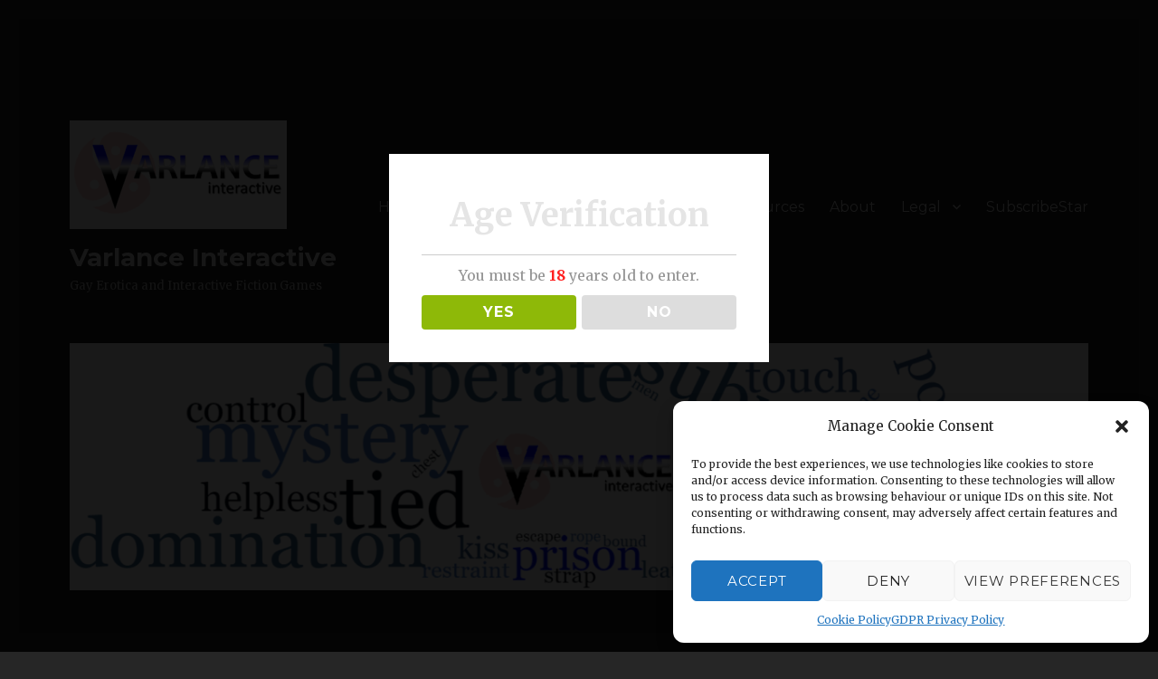

--- FILE ---
content_type: text/html; charset=UTF-8
request_url: https://www.varlanceinteractive.com/2020/05/
body_size: 15515
content:
<!DOCTYPE html>
<html lang="en-GB" class="no-js">
<head>
	<meta charset="UTF-8">
	<meta name="viewport" content="width=device-width, initial-scale=1">
	<link rel="profile" href="https://gmpg.org/xfn/11">
		<script>(function(html){html.className = html.className.replace(/\bno-js\b/,'js')})(document.documentElement);</script>
<title>May 2020 &#8211; Varlance Interactive</title>
<meta name='robots' content='max-image-preview:large' />
<link rel='dns-prefetch' href='//fonts.googleapis.com' />
<link href='https://fonts.gstatic.com' crossorigin rel='preconnect' />
<link rel="alternate" type="application/rss+xml" title="Varlance Interactive &raquo; Feed" href="https://www.varlanceinteractive.com/feed/" />
<link rel="alternate" type="application/rss+xml" title="Varlance Interactive &raquo; Comments Feed" href="https://www.varlanceinteractive.com/comments/feed/" />
<style id='wp-img-auto-sizes-contain-inline-css'>
img:is([sizes=auto i],[sizes^="auto," i]){contain-intrinsic-size:3000px 1500px}
/*# sourceURL=wp-img-auto-sizes-contain-inline-css */
</style>
<style id='wp-emoji-styles-inline-css'>

	img.wp-smiley, img.emoji {
		display: inline !important;
		border: none !important;
		box-shadow: none !important;
		height: 1em !important;
		width: 1em !important;
		margin: 0 0.07em !important;
		vertical-align: -0.1em !important;
		background: none !important;
		padding: 0 !important;
	}
/*# sourceURL=wp-emoji-styles-inline-css */
</style>
<style id='wp-block-library-inline-css'>
:root{--wp-block-synced-color:#7a00df;--wp-block-synced-color--rgb:122,0,223;--wp-bound-block-color:var(--wp-block-synced-color);--wp-editor-canvas-background:#ddd;--wp-admin-theme-color:#007cba;--wp-admin-theme-color--rgb:0,124,186;--wp-admin-theme-color-darker-10:#006ba1;--wp-admin-theme-color-darker-10--rgb:0,107,160.5;--wp-admin-theme-color-darker-20:#005a87;--wp-admin-theme-color-darker-20--rgb:0,90,135;--wp-admin-border-width-focus:2px}@media (min-resolution:192dpi){:root{--wp-admin-border-width-focus:1.5px}}.wp-element-button{cursor:pointer}:root .has-very-light-gray-background-color{background-color:#eee}:root .has-very-dark-gray-background-color{background-color:#313131}:root .has-very-light-gray-color{color:#eee}:root .has-very-dark-gray-color{color:#313131}:root .has-vivid-green-cyan-to-vivid-cyan-blue-gradient-background{background:linear-gradient(135deg,#00d084,#0693e3)}:root .has-purple-crush-gradient-background{background:linear-gradient(135deg,#34e2e4,#4721fb 50%,#ab1dfe)}:root .has-hazy-dawn-gradient-background{background:linear-gradient(135deg,#faaca8,#dad0ec)}:root .has-subdued-olive-gradient-background{background:linear-gradient(135deg,#fafae1,#67a671)}:root .has-atomic-cream-gradient-background{background:linear-gradient(135deg,#fdd79a,#004a59)}:root .has-nightshade-gradient-background{background:linear-gradient(135deg,#330968,#31cdcf)}:root .has-midnight-gradient-background{background:linear-gradient(135deg,#020381,#2874fc)}:root{--wp--preset--font-size--normal:16px;--wp--preset--font-size--huge:42px}.has-regular-font-size{font-size:1em}.has-larger-font-size{font-size:2.625em}.has-normal-font-size{font-size:var(--wp--preset--font-size--normal)}.has-huge-font-size{font-size:var(--wp--preset--font-size--huge)}.has-text-align-center{text-align:center}.has-text-align-left{text-align:left}.has-text-align-right{text-align:right}.has-fit-text{white-space:nowrap!important}#end-resizable-editor-section{display:none}.aligncenter{clear:both}.items-justified-left{justify-content:flex-start}.items-justified-center{justify-content:center}.items-justified-right{justify-content:flex-end}.items-justified-space-between{justify-content:space-between}.screen-reader-text{border:0;clip-path:inset(50%);height:1px;margin:-1px;overflow:hidden;padding:0;position:absolute;width:1px;word-wrap:normal!important}.screen-reader-text:focus{background-color:#ddd;clip-path:none;color:#444;display:block;font-size:1em;height:auto;left:5px;line-height:normal;padding:15px 23px 14px;text-decoration:none;top:5px;width:auto;z-index:100000}html :where(.has-border-color){border-style:solid}html :where([style*=border-top-color]){border-top-style:solid}html :where([style*=border-right-color]){border-right-style:solid}html :where([style*=border-bottom-color]){border-bottom-style:solid}html :where([style*=border-left-color]){border-left-style:solid}html :where([style*=border-width]){border-style:solid}html :where([style*=border-top-width]){border-top-style:solid}html :where([style*=border-right-width]){border-right-style:solid}html :where([style*=border-bottom-width]){border-bottom-style:solid}html :where([style*=border-left-width]){border-left-style:solid}html :where(img[class*=wp-image-]){height:auto;max-width:100%}:where(figure){margin:0 0 1em}html :where(.is-position-sticky){--wp-admin--admin-bar--position-offset:var(--wp-admin--admin-bar--height,0px)}@media screen and (max-width:600px){html :where(.is-position-sticky){--wp-admin--admin-bar--position-offset:0px}}

/*# sourceURL=wp-block-library-inline-css */
</style><style id='wp-block-heading-inline-css'>
h1:where(.wp-block-heading).has-background,h2:where(.wp-block-heading).has-background,h3:where(.wp-block-heading).has-background,h4:where(.wp-block-heading).has-background,h5:where(.wp-block-heading).has-background,h6:where(.wp-block-heading).has-background{padding:1.25em 2.375em}h1.has-text-align-left[style*=writing-mode]:where([style*=vertical-lr]),h1.has-text-align-right[style*=writing-mode]:where([style*=vertical-rl]),h2.has-text-align-left[style*=writing-mode]:where([style*=vertical-lr]),h2.has-text-align-right[style*=writing-mode]:where([style*=vertical-rl]),h3.has-text-align-left[style*=writing-mode]:where([style*=vertical-lr]),h3.has-text-align-right[style*=writing-mode]:where([style*=vertical-rl]),h4.has-text-align-left[style*=writing-mode]:where([style*=vertical-lr]),h4.has-text-align-right[style*=writing-mode]:where([style*=vertical-rl]),h5.has-text-align-left[style*=writing-mode]:where([style*=vertical-lr]),h5.has-text-align-right[style*=writing-mode]:where([style*=vertical-rl]),h6.has-text-align-left[style*=writing-mode]:where([style*=vertical-lr]),h6.has-text-align-right[style*=writing-mode]:where([style*=vertical-rl]){rotate:180deg}
/*# sourceURL=https://www.varlanceinteractive.com/wp-includes/blocks/heading/style.min.css */
</style>
<style id='wp-block-paragraph-inline-css'>
.is-small-text{font-size:.875em}.is-regular-text{font-size:1em}.is-large-text{font-size:2.25em}.is-larger-text{font-size:3em}.has-drop-cap:not(:focus):first-letter{float:left;font-size:8.4em;font-style:normal;font-weight:100;line-height:.68;margin:.05em .1em 0 0;text-transform:uppercase}body.rtl .has-drop-cap:not(:focus):first-letter{float:none;margin-left:.1em}p.has-drop-cap.has-background{overflow:hidden}:root :where(p.has-background){padding:1.25em 2.375em}:where(p.has-text-color:not(.has-link-color)) a{color:inherit}p.has-text-align-left[style*="writing-mode:vertical-lr"],p.has-text-align-right[style*="writing-mode:vertical-rl"]{rotate:180deg}
/*# sourceURL=https://www.varlanceinteractive.com/wp-includes/blocks/paragraph/style.min.css */
</style>
<style id='global-styles-inline-css'>
:root{--wp--preset--aspect-ratio--square: 1;--wp--preset--aspect-ratio--4-3: 4/3;--wp--preset--aspect-ratio--3-4: 3/4;--wp--preset--aspect-ratio--3-2: 3/2;--wp--preset--aspect-ratio--2-3: 2/3;--wp--preset--aspect-ratio--16-9: 16/9;--wp--preset--aspect-ratio--9-16: 9/16;--wp--preset--color--black: #000000;--wp--preset--color--cyan-bluish-gray: #abb8c3;--wp--preset--color--white: #fff;--wp--preset--color--pale-pink: #f78da7;--wp--preset--color--vivid-red: #cf2e2e;--wp--preset--color--luminous-vivid-orange: #ff6900;--wp--preset--color--luminous-vivid-amber: #fcb900;--wp--preset--color--light-green-cyan: #7bdcb5;--wp--preset--color--vivid-green-cyan: #00d084;--wp--preset--color--pale-cyan-blue: #8ed1fc;--wp--preset--color--vivid-cyan-blue: #0693e3;--wp--preset--color--vivid-purple: #9b51e0;--wp--preset--color--dark-gray: #1a1a1a;--wp--preset--color--medium-gray: #686868;--wp--preset--color--light-gray: #e5e5e5;--wp--preset--color--blue-gray: #4d545c;--wp--preset--color--bright-blue: #007acc;--wp--preset--color--light-blue: #9adffd;--wp--preset--color--dark-brown: #402b30;--wp--preset--color--medium-brown: #774e24;--wp--preset--color--dark-red: #640c1f;--wp--preset--color--bright-red: #ff675f;--wp--preset--color--yellow: #ffef8e;--wp--preset--gradient--vivid-cyan-blue-to-vivid-purple: linear-gradient(135deg,rgb(6,147,227) 0%,rgb(155,81,224) 100%);--wp--preset--gradient--light-green-cyan-to-vivid-green-cyan: linear-gradient(135deg,rgb(122,220,180) 0%,rgb(0,208,130) 100%);--wp--preset--gradient--luminous-vivid-amber-to-luminous-vivid-orange: linear-gradient(135deg,rgb(252,185,0) 0%,rgb(255,105,0) 100%);--wp--preset--gradient--luminous-vivid-orange-to-vivid-red: linear-gradient(135deg,rgb(255,105,0) 0%,rgb(207,46,46) 100%);--wp--preset--gradient--very-light-gray-to-cyan-bluish-gray: linear-gradient(135deg,rgb(238,238,238) 0%,rgb(169,184,195) 100%);--wp--preset--gradient--cool-to-warm-spectrum: linear-gradient(135deg,rgb(74,234,220) 0%,rgb(151,120,209) 20%,rgb(207,42,186) 40%,rgb(238,44,130) 60%,rgb(251,105,98) 80%,rgb(254,248,76) 100%);--wp--preset--gradient--blush-light-purple: linear-gradient(135deg,rgb(255,206,236) 0%,rgb(152,150,240) 100%);--wp--preset--gradient--blush-bordeaux: linear-gradient(135deg,rgb(254,205,165) 0%,rgb(254,45,45) 50%,rgb(107,0,62) 100%);--wp--preset--gradient--luminous-dusk: linear-gradient(135deg,rgb(255,203,112) 0%,rgb(199,81,192) 50%,rgb(65,88,208) 100%);--wp--preset--gradient--pale-ocean: linear-gradient(135deg,rgb(255,245,203) 0%,rgb(182,227,212) 50%,rgb(51,167,181) 100%);--wp--preset--gradient--electric-grass: linear-gradient(135deg,rgb(202,248,128) 0%,rgb(113,206,126) 100%);--wp--preset--gradient--midnight: linear-gradient(135deg,rgb(2,3,129) 0%,rgb(40,116,252) 100%);--wp--preset--font-size--small: 13px;--wp--preset--font-size--medium: 20px;--wp--preset--font-size--large: 36px;--wp--preset--font-size--x-large: 42px;--wp--preset--spacing--20: 0.44rem;--wp--preset--spacing--30: 0.67rem;--wp--preset--spacing--40: 1rem;--wp--preset--spacing--50: 1.5rem;--wp--preset--spacing--60: 2.25rem;--wp--preset--spacing--70: 3.38rem;--wp--preset--spacing--80: 5.06rem;--wp--preset--shadow--natural: 6px 6px 9px rgba(0, 0, 0, 0.2);--wp--preset--shadow--deep: 12px 12px 50px rgba(0, 0, 0, 0.4);--wp--preset--shadow--sharp: 6px 6px 0px rgba(0, 0, 0, 0.2);--wp--preset--shadow--outlined: 6px 6px 0px -3px rgb(255, 255, 255), 6px 6px rgb(0, 0, 0);--wp--preset--shadow--crisp: 6px 6px 0px rgb(0, 0, 0);}:where(.is-layout-flex){gap: 0.5em;}:where(.is-layout-grid){gap: 0.5em;}body .is-layout-flex{display: flex;}.is-layout-flex{flex-wrap: wrap;align-items: center;}.is-layout-flex > :is(*, div){margin: 0;}body .is-layout-grid{display: grid;}.is-layout-grid > :is(*, div){margin: 0;}:where(.wp-block-columns.is-layout-flex){gap: 2em;}:where(.wp-block-columns.is-layout-grid){gap: 2em;}:where(.wp-block-post-template.is-layout-flex){gap: 1.25em;}:where(.wp-block-post-template.is-layout-grid){gap: 1.25em;}.has-black-color{color: var(--wp--preset--color--black) !important;}.has-cyan-bluish-gray-color{color: var(--wp--preset--color--cyan-bluish-gray) !important;}.has-white-color{color: var(--wp--preset--color--white) !important;}.has-pale-pink-color{color: var(--wp--preset--color--pale-pink) !important;}.has-vivid-red-color{color: var(--wp--preset--color--vivid-red) !important;}.has-luminous-vivid-orange-color{color: var(--wp--preset--color--luminous-vivid-orange) !important;}.has-luminous-vivid-amber-color{color: var(--wp--preset--color--luminous-vivid-amber) !important;}.has-light-green-cyan-color{color: var(--wp--preset--color--light-green-cyan) !important;}.has-vivid-green-cyan-color{color: var(--wp--preset--color--vivid-green-cyan) !important;}.has-pale-cyan-blue-color{color: var(--wp--preset--color--pale-cyan-blue) !important;}.has-vivid-cyan-blue-color{color: var(--wp--preset--color--vivid-cyan-blue) !important;}.has-vivid-purple-color{color: var(--wp--preset--color--vivid-purple) !important;}.has-black-background-color{background-color: var(--wp--preset--color--black) !important;}.has-cyan-bluish-gray-background-color{background-color: var(--wp--preset--color--cyan-bluish-gray) !important;}.has-white-background-color{background-color: var(--wp--preset--color--white) !important;}.has-pale-pink-background-color{background-color: var(--wp--preset--color--pale-pink) !important;}.has-vivid-red-background-color{background-color: var(--wp--preset--color--vivid-red) !important;}.has-luminous-vivid-orange-background-color{background-color: var(--wp--preset--color--luminous-vivid-orange) !important;}.has-luminous-vivid-amber-background-color{background-color: var(--wp--preset--color--luminous-vivid-amber) !important;}.has-light-green-cyan-background-color{background-color: var(--wp--preset--color--light-green-cyan) !important;}.has-vivid-green-cyan-background-color{background-color: var(--wp--preset--color--vivid-green-cyan) !important;}.has-pale-cyan-blue-background-color{background-color: var(--wp--preset--color--pale-cyan-blue) !important;}.has-vivid-cyan-blue-background-color{background-color: var(--wp--preset--color--vivid-cyan-blue) !important;}.has-vivid-purple-background-color{background-color: var(--wp--preset--color--vivid-purple) !important;}.has-black-border-color{border-color: var(--wp--preset--color--black) !important;}.has-cyan-bluish-gray-border-color{border-color: var(--wp--preset--color--cyan-bluish-gray) !important;}.has-white-border-color{border-color: var(--wp--preset--color--white) !important;}.has-pale-pink-border-color{border-color: var(--wp--preset--color--pale-pink) !important;}.has-vivid-red-border-color{border-color: var(--wp--preset--color--vivid-red) !important;}.has-luminous-vivid-orange-border-color{border-color: var(--wp--preset--color--luminous-vivid-orange) !important;}.has-luminous-vivid-amber-border-color{border-color: var(--wp--preset--color--luminous-vivid-amber) !important;}.has-light-green-cyan-border-color{border-color: var(--wp--preset--color--light-green-cyan) !important;}.has-vivid-green-cyan-border-color{border-color: var(--wp--preset--color--vivid-green-cyan) !important;}.has-pale-cyan-blue-border-color{border-color: var(--wp--preset--color--pale-cyan-blue) !important;}.has-vivid-cyan-blue-border-color{border-color: var(--wp--preset--color--vivid-cyan-blue) !important;}.has-vivid-purple-border-color{border-color: var(--wp--preset--color--vivid-purple) !important;}.has-vivid-cyan-blue-to-vivid-purple-gradient-background{background: var(--wp--preset--gradient--vivid-cyan-blue-to-vivid-purple) !important;}.has-light-green-cyan-to-vivid-green-cyan-gradient-background{background: var(--wp--preset--gradient--light-green-cyan-to-vivid-green-cyan) !important;}.has-luminous-vivid-amber-to-luminous-vivid-orange-gradient-background{background: var(--wp--preset--gradient--luminous-vivid-amber-to-luminous-vivid-orange) !important;}.has-luminous-vivid-orange-to-vivid-red-gradient-background{background: var(--wp--preset--gradient--luminous-vivid-orange-to-vivid-red) !important;}.has-very-light-gray-to-cyan-bluish-gray-gradient-background{background: var(--wp--preset--gradient--very-light-gray-to-cyan-bluish-gray) !important;}.has-cool-to-warm-spectrum-gradient-background{background: var(--wp--preset--gradient--cool-to-warm-spectrum) !important;}.has-blush-light-purple-gradient-background{background: var(--wp--preset--gradient--blush-light-purple) !important;}.has-blush-bordeaux-gradient-background{background: var(--wp--preset--gradient--blush-bordeaux) !important;}.has-luminous-dusk-gradient-background{background: var(--wp--preset--gradient--luminous-dusk) !important;}.has-pale-ocean-gradient-background{background: var(--wp--preset--gradient--pale-ocean) !important;}.has-electric-grass-gradient-background{background: var(--wp--preset--gradient--electric-grass) !important;}.has-midnight-gradient-background{background: var(--wp--preset--gradient--midnight) !important;}.has-small-font-size{font-size: var(--wp--preset--font-size--small) !important;}.has-medium-font-size{font-size: var(--wp--preset--font-size--medium) !important;}.has-large-font-size{font-size: var(--wp--preset--font-size--large) !important;}.has-x-large-font-size{font-size: var(--wp--preset--font-size--x-large) !important;}
/*# sourceURL=global-styles-inline-css */
</style>

<style id='classic-theme-styles-inline-css'>
/*! This file is auto-generated */
.wp-block-button__link{color:#fff;background-color:#32373c;border-radius:9999px;box-shadow:none;text-decoration:none;padding:calc(.667em + 2px) calc(1.333em + 2px);font-size:1.125em}.wp-block-file__button{background:#32373c;color:#fff;text-decoration:none}
/*# sourceURL=/wp-includes/css/classic-themes.min.css */
</style>
<link rel='stylesheet' id='dispensary-age-verification-css' href='https://www.varlanceinteractive.com/wp-content/plugins/dispensary-age-verification/public/css/dispensary-age-verification-public.min.css?ver=2.9.0' media='all' />
<link rel='stylesheet' id='cmplz-general-css' href='https://www.varlanceinteractive.com/wp-content/plugins/complianz-gdpr/assets/css/cookieblocker.min.css?ver=6.4.0' media='all' />
<link rel='stylesheet' id='twentysixteen-fonts-css' href='https://fonts.googleapis.com/css?family=Merriweather%3A400%2C700%2C900%2C400italic%2C700italic%2C900italic%7CMontserrat%3A400%2C700%7CInconsolata%3A400&#038;subset=latin%2Clatin-ext&#038;display=fallback' media='all' />
<link rel='stylesheet' id='genericons-css' href='https://www.varlanceinteractive.com/wp-content/plugins/jetpack/_inc/genericons/genericons/genericons.css?ver=3.1' media='all' />
<link rel='stylesheet' id='twentysixteen-style-css' href='https://www.varlanceinteractive.com/wp-content/themes/twentysixteen/style.css?ver=20201208' media='all' />
<style id='twentysixteen-style-inline-css'>
	/* Color Scheme */

	/* Background Color */
	body {
		background-color: #262626;
	}

	/* Page Background Color */
	.site {
		background-color: #1a1a1a;
	}

	mark,
	ins,
	button,
	button[disabled]:hover,
	button[disabled]:focus,
	input[type="button"],
	input[type="button"][disabled]:hover,
	input[type="button"][disabled]:focus,
	input[type="reset"],
	input[type="reset"][disabled]:hover,
	input[type="reset"][disabled]:focus,
	input[type="submit"],
	input[type="submit"][disabled]:hover,
	input[type="submit"][disabled]:focus,
	.menu-toggle.toggled-on,
	.menu-toggle.toggled-on:hover,
	.menu-toggle.toggled-on:focus,
	.pagination .prev,
	.pagination .next,
	.pagination .prev:hover,
	.pagination .prev:focus,
	.pagination .next:hover,
	.pagination .next:focus,
	.pagination .nav-links:before,
	.pagination .nav-links:after,
	.widget_calendar tbody a,
	.widget_calendar tbody a:hover,
	.widget_calendar tbody a:focus,
	.page-links a,
	.page-links a:hover,
	.page-links a:focus {
		color: #1a1a1a;
	}

	/* Link Color */
	.menu-toggle:hover,
	.menu-toggle:focus,
	a,
	.main-navigation a:hover,
	.main-navigation a:focus,
	.dropdown-toggle:hover,
	.dropdown-toggle:focus,
	.social-navigation a:hover:before,
	.social-navigation a:focus:before,
	.post-navigation a:hover .post-title,
	.post-navigation a:focus .post-title,
	.tagcloud a:hover,
	.tagcloud a:focus,
	.site-branding .site-title a:hover,
	.site-branding .site-title a:focus,
	.entry-title a:hover,
	.entry-title a:focus,
	.entry-footer a:hover,
	.entry-footer a:focus,
	.comment-metadata a:hover,
	.comment-metadata a:focus,
	.pingback .comment-edit-link:hover,
	.pingback .comment-edit-link:focus,
	.comment-reply-link,
	.comment-reply-link:hover,
	.comment-reply-link:focus,
	.required,
	.site-info a:hover,
	.site-info a:focus {
		color: #9adffd;
	}

	mark,
	ins,
	button:hover,
	button:focus,
	input[type="button"]:hover,
	input[type="button"]:focus,
	input[type="reset"]:hover,
	input[type="reset"]:focus,
	input[type="submit"]:hover,
	input[type="submit"]:focus,
	.pagination .prev:hover,
	.pagination .prev:focus,
	.pagination .next:hover,
	.pagination .next:focus,
	.widget_calendar tbody a,
	.page-links a:hover,
	.page-links a:focus {
		background-color: #9adffd;
	}

	input[type="date"]:focus,
	input[type="time"]:focus,
	input[type="datetime-local"]:focus,
	input[type="week"]:focus,
	input[type="month"]:focus,
	input[type="text"]:focus,
	input[type="email"]:focus,
	input[type="url"]:focus,
	input[type="password"]:focus,
	input[type="search"]:focus,
	input[type="tel"]:focus,
	input[type="number"]:focus,
	textarea:focus,
	.tagcloud a:hover,
	.tagcloud a:focus,
	.menu-toggle:hover,
	.menu-toggle:focus {
		border-color: #9adffd;
	}

	/* Main Text Color */
	body,
	blockquote cite,
	blockquote small,
	.main-navigation a,
	.menu-toggle,
	.dropdown-toggle,
	.social-navigation a,
	.post-navigation a,
	.pagination a:hover,
	.pagination a:focus,
	.widget-title a,
	.site-branding .site-title a,
	.entry-title a,
	.page-links > .page-links-title,
	.comment-author,
	.comment-reply-title small a:hover,
	.comment-reply-title small a:focus {
		color: #e5e5e5;
	}

	blockquote,
	.menu-toggle.toggled-on,
	.menu-toggle.toggled-on:hover,
	.menu-toggle.toggled-on:focus,
	.post-navigation,
	.post-navigation div + div,
	.pagination,
	.widget,
	.page-header,
	.page-links a,
	.comments-title,
	.comment-reply-title {
		border-color: #e5e5e5;
	}

	button,
	button[disabled]:hover,
	button[disabled]:focus,
	input[type="button"],
	input[type="button"][disabled]:hover,
	input[type="button"][disabled]:focus,
	input[type="reset"],
	input[type="reset"][disabled]:hover,
	input[type="reset"][disabled]:focus,
	input[type="submit"],
	input[type="submit"][disabled]:hover,
	input[type="submit"][disabled]:focus,
	.menu-toggle.toggled-on,
	.menu-toggle.toggled-on:hover,
	.menu-toggle.toggled-on:focus,
	.pagination:before,
	.pagination:after,
	.pagination .prev,
	.pagination .next,
	.page-links a {
		background-color: #e5e5e5;
	}

	/* Secondary Text Color */

	/**
	 * IE8 and earlier will drop any block with CSS3 selectors.
	 * Do not combine these styles with the next block.
	 */
	body:not(.search-results) .entry-summary {
		color: #c1c1c1;
	}

	blockquote,
	.post-password-form label,
	a:hover,
	a:focus,
	a:active,
	.post-navigation .meta-nav,
	.image-navigation,
	.comment-navigation,
	.widget_recent_entries .post-date,
	.widget_rss .rss-date,
	.widget_rss cite,
	.site-description,
	.author-bio,
	.entry-footer,
	.entry-footer a,
	.sticky-post,
	.taxonomy-description,
	.entry-caption,
	.comment-metadata,
	.pingback .edit-link,
	.comment-metadata a,
	.pingback .comment-edit-link,
	.comment-form label,
	.comment-notes,
	.comment-awaiting-moderation,
	.logged-in-as,
	.form-allowed-tags,
	.site-info,
	.site-info a,
	.wp-caption .wp-caption-text,
	.gallery-caption,
	.widecolumn label,
	.widecolumn .mu_register label {
		color: #c1c1c1;
	}

	.widget_calendar tbody a:hover,
	.widget_calendar tbody a:focus {
		background-color: #c1c1c1;
	}

	/* Border Color */
	fieldset,
	pre,
	abbr,
	acronym,
	table,
	th,
	td,
	input[type="date"],
	input[type="time"],
	input[type="datetime-local"],
	input[type="week"],
	input[type="month"],
	input[type="text"],
	input[type="email"],
	input[type="url"],
	input[type="password"],
	input[type="search"],
	input[type="tel"],
	input[type="number"],
	textarea,
	.main-navigation li,
	.main-navigation .primary-menu,
	.menu-toggle,
	.dropdown-toggle:after,
	.social-navigation a,
	.image-navigation,
	.comment-navigation,
	.tagcloud a,
	.entry-content,
	.entry-summary,
	.page-links a,
	.page-links > span,
	.comment-list article,
	.comment-list .pingback,
	.comment-list .trackback,
	.comment-reply-link,
	.no-comments,
	.widecolumn .mu_register .mu_alert {
		border-color: #e5e5e5; /* Fallback for IE7 and IE8 */
		border-color: rgba( 229, 229, 229, 0.2);
	}

	hr,
	code {
		background-color: #e5e5e5; /* Fallback for IE7 and IE8 */
		background-color: rgba( 229, 229, 229, 0.2);
	}

	@media screen and (min-width: 56.875em) {
		.main-navigation li:hover > a,
		.main-navigation li.focus > a {
			color: #9adffd;
		}

		.main-navigation ul ul,
		.main-navigation ul ul li {
			border-color: rgba( 229, 229, 229, 0.2);
		}

		.main-navigation ul ul:before {
			border-top-color: rgba( 229, 229, 229, 0.2);
			border-bottom-color: rgba( 229, 229, 229, 0.2);
		}

		.main-navigation ul ul li {
			background-color: #1a1a1a;
		}

		.main-navigation ul ul:after {
			border-top-color: #1a1a1a;
			border-bottom-color: #1a1a1a;
		}
	}

/*# sourceURL=twentysixteen-style-inline-css */
</style>
<link rel='stylesheet' id='twentysixteen-block-style-css' href='https://www.varlanceinteractive.com/wp-content/themes/twentysixteen/css/blocks.css?ver=20190102' media='all' />
<script src="https://www.varlanceinteractive.com/wp-includes/js/jquery/jquery.min.js?ver=3.7.1" id="jquery-core-js"></script>
<script src="https://www.varlanceinteractive.com/wp-includes/js/jquery/jquery-migrate.min.js?ver=3.4.1" id="jquery-migrate-js"></script>
<script src="https://www.varlanceinteractive.com/wp-content/plugins/dispensary-age-verification/public/js/js.cookie.js?ver=2.9.0" id="age-verification-cookie-js"></script>
<script id="dispensary-age-verification-js-extra">
var object_name = {"bgImage":"","minAge":"18","imgLogo":"","title":"Age Verification","copy":"You must be [age] years old to enter.","btnYes":"YES","btnNo":"NO","successTitle":"Success!","successText":"You are now being redirected back to the site ...","successMessage":"","failTitle":"Sorry!","failText":"You are not old enough to view the site ...","messageTime":"","redirectOnFail":"","beforeContent":"","afterContent":""};
//# sourceURL=dispensary-age-verification-js-extra
</script>
<script src="https://www.varlanceinteractive.com/wp-content/plugins/dispensary-age-verification/public/js/dispensary-age-verification-public.js?ver=2.9.0" id="dispensary-age-verification-js"></script>
<link rel="https://api.w.org/" href="https://www.varlanceinteractive.com/wp-json/" />        <style type="text/css">
        .avwp-av-overlay {
            background-image: url();
            background-repeat: no-repeat;
            background-position: center;
            background-size: cover;
            background-attachment: fixed;
            box-sizing: border-box;
        }
        .avwp-av {
            box-shadow: none;
        }
        </style>
    <meta name="RATING" content="RTA-5042-1996-1400-1577-RTA" /><style>.cmplz-hidden{display:none!important;}</style><style>.recentcomments a{display:inline !important;padding:0 !important;margin:0 !important;}</style><link rel="icon" href="https://www.varlanceinteractive.com/wp-content/uploads/2021/03/cropped-Varlance-site-icon-BDSM-512x512-1-2-32x32.png" sizes="32x32" />
<link rel="icon" href="https://www.varlanceinteractive.com/wp-content/uploads/2021/03/cropped-Varlance-site-icon-BDSM-512x512-1-2-192x192.png" sizes="192x192" />
<link rel="apple-touch-icon" href="https://www.varlanceinteractive.com/wp-content/uploads/2021/03/cropped-Varlance-site-icon-BDSM-512x512-1-2-180x180.png" />
<meta name="msapplication-TileImage" content="https://www.varlanceinteractive.com/wp-content/uploads/2021/03/cropped-Varlance-site-icon-BDSM-512x512-1-2-270x270.png" />
</head>

<body data-rsssl=1 data-cmplz=1 class="archive date wp-custom-logo wp-embed-responsive wp-theme-twentysixteen hfeed">
<div id="page" class="site">
	<div class="site-inner">
		<a class="skip-link screen-reader-text" href="#content">Skip to content</a>

		<header id="masthead" class="site-header" role="banner">
			<div class="site-header-main">
				<div class="site-branding">
					<a href="https://www.varlanceinteractive.com/" class="custom-logo-link" rel="home"><img width="240" height="120" src="https://www.varlanceinteractive.com/wp-content/uploads/2021/03/cropped-Varlance-Interactive-logo-BDSM-400x200-1-1.png" class="custom-logo" alt="Varlance Interactive" decoding="async" /></a>
											<p class="site-title"><a href="https://www.varlanceinteractive.com/" rel="home">Varlance Interactive</a></p>
												<p class="site-description">Gay Erotica and Interactive Fiction Games</p>
									</div><!-- .site-branding -->

									<button id="menu-toggle" class="menu-toggle">Menu</button>

					<div id="site-header-menu" class="site-header-menu">
													<nav id="site-navigation" class="main-navigation" role="navigation" aria-label="Primary menu">
								<div class="menu-main-container"><ul id="menu-main" class="primary-menu"><li id="menu-item-29" class="menu-item menu-item-type-custom menu-item-object-custom menu-item-home menu-item-29"><a href="https://www.varlanceinteractive.com">Home</a></li>
<li id="menu-item-177" class="menu-item menu-item-type-taxonomy menu-item-object-category menu-item-177"><a href="https://www.varlanceinteractive.com/category/stories/">Stories</a></li>
<li id="menu-item-176" class="menu-item menu-item-type-taxonomy menu-item-object-category menu-item-has-children menu-item-176"><a href="https://www.varlanceinteractive.com/category/games/">Games</a>
<ul class="sub-menu">
	<li id="menu-item-174" class="menu-item menu-item-type-taxonomy menu-item-object-category menu-item-174"><a href="https://www.varlanceinteractive.com/category/games/enderon/">Escape from Enderon</a></li>
	<li id="menu-item-175" class="menu-item menu-item-type-taxonomy menu-item-object-category menu-item-175"><a href="https://www.varlanceinteractive.com/category/games/cresswellmall/">Night Shift at Cresswell Mall</a></li>
	<li id="menu-item-191" class="menu-item menu-item-type-taxonomy menu-item-object-category menu-item-191"><a href="https://www.varlanceinteractive.com/category/games/santas-sweatshop/">Santa&#8217;s Sweatshop</a></li>
	<li id="menu-item-253" class="menu-item menu-item-type-taxonomy menu-item-object-category menu-item-253"><a href="https://www.varlanceinteractive.com/category/games/school-is-hellish/">School is Hellish</a></li>
	<li id="menu-item-316" class="menu-item menu-item-type-taxonomy menu-item-object-category menu-item-316"><a href="https://www.varlanceinteractive.com/category/games/oxford-piranhas/">The Oxford Piranhas</a></li>
	<li id="menu-item-484" class="menu-item menu-item-type-taxonomy menu-item-object-category menu-item-484"><a href="https://www.varlanceinteractive.com/category/games/the-zhonghua-zeroday/">The Zhonghua Zero-Day</a></li>
	<li id="menu-item-425" class="menu-item menu-item-type-taxonomy menu-item-object-category menu-item-425"><a href="https://www.varlanceinteractive.com/category/games/other-games/">Other Games</a></li>
</ul>
</li>
<li id="menu-item-563" class="menu-item menu-item-type-post_type menu-item-object-page menu-item-has-children menu-item-563"><a href="https://www.varlanceinteractive.com/about-chatbots/">Chatbots</a>
<ul class="sub-menu">
	<li id="menu-item-566" class="menu-item menu-item-type-post_type menu-item-object-page menu-item-566"><a href="https://www.varlanceinteractive.com/about-chatbots/">About Chatbots</a></li>
	<li id="menu-item-761" class="menu-item menu-item-type-post_type menu-item-object-page menu-item-761"><a href="https://www.varlanceinteractive.com/list-of-chatbots/">List of Chatbots</a></li>
	<li id="menu-item-774" class="menu-item menu-item-type-post_type menu-item-object-page menu-item-774"><a href="https://www.varlanceinteractive.com/chatbots-faq/">Chatbots FAQ</a></li>
	<li id="menu-item-554" class="menu-item menu-item-type-taxonomy menu-item-object-category menu-item-554"><a href="https://www.varlanceinteractive.com/category/chatbots/">Chatbot posts</a></li>
</ul>
</li>
<li id="menu-item-227" class="menu-item menu-item-type-taxonomy menu-item-object-category menu-item-227"><a href="https://www.varlanceinteractive.com/category/resources/">Resources</a></li>
<li id="menu-item-61" class="menu-item menu-item-type-post_type menu-item-object-page menu-item-61"><a href="https://www.varlanceinteractive.com/about-this-site/">About</a></li>
<li id="menu-item-28" class="menu-item menu-item-type-post_type menu-item-object-page menu-item-has-children menu-item-28"><a href="https://www.varlanceinteractive.com/sample-page/">Legal</a>
<ul class="sub-menu">
	<li id="menu-item-39" class="menu-item menu-item-type-post_type menu-item-object-page menu-item-39"><a href="https://www.varlanceinteractive.com/terms-and-conditions/">Terms and Conditions</a></li>
	<li id="menu-item-33" class="menu-item menu-item-type-post_type menu-item-object-page menu-item-privacy-policy menu-item-33"><a rel="privacy-policy" href="https://www.varlanceinteractive.com/gdpr-privacy-policy/">Privacy Policy</a></li>
	<li id="menu-item-400" class="menu-item menu-item-type-post_type menu-item-object-page menu-item-400"><a href="https://www.varlanceinteractive.com/cookie-policy-uk/">Cookie Policy (UK)</a></li>
</ul>
</li>
<li id="menu-item-48" class="menu-item menu-item-type-custom menu-item-object-custom menu-item-48"><a href="https://www.subscribestar.com/varlance">SubscribeStar</a></li>
</ul></div>							</nav><!-- .main-navigation -->
						
											</div><!-- .site-header-menu -->
							</div><!-- .site-header-main -->

											<div class="header-image">
					<a href="https://www.varlanceinteractive.com/" rel="home">
						<img src="https://www.varlanceinteractive.com/wp-content/uploads/2021/03/cropped-wordcloud-BDSM-varlanceinteractive-2021-03-28-1600x400-1-1.png" srcset="https://www.varlanceinteractive.com/wp-content/uploads/2021/03/cropped-wordcloud-BDSM-varlanceinteractive-2021-03-28-1600x400-1-1-300x73.png 300w, https://www.varlanceinteractive.com/wp-content/uploads/2021/03/cropped-wordcloud-BDSM-varlanceinteractive-2021-03-28-1600x400-1-1-1024x248.png 1024w, https://www.varlanceinteractive.com/wp-content/uploads/2021/03/cropped-wordcloud-BDSM-varlanceinteractive-2021-03-28-1600x400-1-1-768x186.png 768w, https://www.varlanceinteractive.com/wp-content/uploads/2021/03/cropped-wordcloud-BDSM-varlanceinteractive-2021-03-28-1600x400-1-1.png 1200w" sizes="(max-width: 709px) 85vw, (max-width: 909px) 81vw, (max-width: 1362px) 88vw, 1200px" width="1200" height="291" alt="Varlance Interactive">
					</a>
				</div><!-- .header-image -->
					</header><!-- .site-header -->

		<div id="content" class="site-content">

	<div id="primary" class="content-area">
		<main id="main" class="site-main" role="main">

		
			<header class="page-header">
				<h1 class="page-title">Month: <span>May 2020</span></h1>			</header><!-- .page-header -->

			
<article id="post-137" class="post-137 post type-post status-publish format-standard hentry category-updates tag-update">
	<header class="entry-header">
		
		<h2 class="entry-title"><a href="https://www.varlanceinteractive.com/2020/05/31/may-2020-monthly-update/" rel="bookmark">May 2020: monthly update</a></h2>	</header><!-- .entry-header -->

	
	
	<div class="entry-content">
		
<p>Hello! This is the monthly update for May 2020 which outlines what was achieved in the previous month, announces any important news or changes, and provides some idea of what&#8217;s coming up. </p>



 <a href="https://www.varlanceinteractive.com/2020/05/31/may-2020-monthly-update/#more-137" class="more-link">Continue reading<span class="screen-reader-text"> &#8220;May 2020: monthly update&#8221;</span></a>	</div><!-- .entry-content -->

	<footer class="entry-footer">
		<span class="byline"><span class="author vcard"><img alt='' src='https://secure.gravatar.com/avatar/36c540974af1e5656d7f9c104090c6ff30427e87f94f4e67c535855a34096cf7?s=49&#038;d=identicon&#038;r=g' srcset='https://secure.gravatar.com/avatar/36c540974af1e5656d7f9c104090c6ff30427e87f94f4e67c535855a34096cf7?s=98&#038;d=identicon&#038;r=g 2x' class='avatar avatar-49 photo' height='49' width='49' decoding='async'/><span class="screen-reader-text">Author </span> <a class="url fn n" href="https://www.varlanceinteractive.com/author/varlance/">Varlance</a></span></span><span class="posted-on"><span class="screen-reader-text">Posted on </span><a href="https://www.varlanceinteractive.com/2020/05/31/may-2020-monthly-update/" rel="bookmark"><time class="entry-date published" datetime="2020-05-31T17:45:36+01:00">2020-05-31</time><time class="updated" datetime="2020-05-31T17:45:40+01:00">2020-05-31</time></a></span><span class="cat-links"><span class="screen-reader-text">Categories </span><a href="https://www.varlanceinteractive.com/category/updates/" rel="category tag">Updates</a></span><span class="tags-links"><span class="screen-reader-text">Tags </span><a href="https://www.varlanceinteractive.com/tag/update/" rel="tag">update</a></span>			</footer><!-- .entry-footer -->
</article><!-- #post-137 -->

<article id="post-134" class="post-134 post type-post status-publish format-standard hentry category-updates tag-update">
	<header class="entry-header">
		
		<h2 class="entry-title"><a href="https://www.varlanceinteractive.com/2020/05/01/april-2020-monthly-update/" rel="bookmark">April 2020: monthly update</a></h2>	</header><!-- .entry-header -->

	
	
	<div class="entry-content">
		
<p>

Hello! This is the monthly update for April 2020 which outlines what was achieved in the previous month, announces any important news or changes, and provides some idea of what&#8217;s coming up.&nbsp;</p>



 <a href="https://www.varlanceinteractive.com/2020/05/01/april-2020-monthly-update/#more-134" class="more-link">Continue reading<span class="screen-reader-text"> &#8220;April 2020: monthly update&#8221;</span></a>	</div><!-- .entry-content -->

	<footer class="entry-footer">
		<span class="byline"><span class="author vcard"><img alt='' src='https://secure.gravatar.com/avatar/36c540974af1e5656d7f9c104090c6ff30427e87f94f4e67c535855a34096cf7?s=49&#038;d=identicon&#038;r=g' srcset='https://secure.gravatar.com/avatar/36c540974af1e5656d7f9c104090c6ff30427e87f94f4e67c535855a34096cf7?s=98&#038;d=identicon&#038;r=g 2x' class='avatar avatar-49 photo' height='49' width='49' decoding='async'/><span class="screen-reader-text">Author </span> <a class="url fn n" href="https://www.varlanceinteractive.com/author/varlance/">Varlance</a></span></span><span class="posted-on"><span class="screen-reader-text">Posted on </span><a href="https://www.varlanceinteractive.com/2020/05/01/april-2020-monthly-update/" rel="bookmark"><time class="entry-date published" datetime="2020-05-01T14:56:19+01:00">2020-05-01</time><time class="updated" datetime="2021-06-06T13:05:34+01:00">2021-06-06</time></a></span><span class="cat-links"><span class="screen-reader-text">Categories </span><a href="https://www.varlanceinteractive.com/category/updates/" rel="category tag">Updates</a></span><span class="tags-links"><span class="screen-reader-text">Tags </span><a href="https://www.varlanceinteractive.com/tag/update/" rel="tag">update</a></span>			</footer><!-- .entry-footer -->
</article><!-- #post-134 -->

<article id="post-132" class="post-132 post type-post status-publish format-standard hentry category-stories tag-bondage tag-cum tag-cum-control tag-humiliation tag-machine tag-nanotech tag-scifi">
	<header class="entry-header">
		
		<h2 class="entry-title"><a href="https://www.varlanceinteractive.com/2020/05/01/the-last-free-man-on-earth/" rel="bookmark">The Last Free Man on Earth</a></h2>	</header><!-- .entry-header -->

	
	
	<div class="entry-content">
		
<p><em>This story was originally posted at </em> <a href="https://grometsplaza.net/world/machine/storieslr/the_last_free_man_on_earth.html">https://grometsplaza.net/world/machine/storieslr/the_last_free_man_on_earth.html</a> <em>on 2020-04-02.</em></p>



<h4 class="wp-block-heading"><strong>Liberty Island, 4th July, 2051</strong></h4>



<p>Richard groaned as a brilliant white light roused him from his artificially-induced sleep. He opened his eyes, and immediately realised the seriousness of his predicament. He was completely naked, his wrists secured behind his back by solid metal shackles. Through the glass windows all around him, he could see the ruins of New York City, the crumbling skyscrapers now repurposed as the Pleasure Centres of the System. Each tower block on Manhattan island probably held several thousand humans, now slaves to the System.</p>



<p>Richard had spent almost all of his adult life fighting the System as the leader of the Resistance. Now, he was its prisoner, held captive in the bright, glittering glass sphere that Lady Liberty now held aloft where her torch had once been, the torch itself lying half-destroyed at the foot of her pedestal.</p>



 <a href="https://www.varlanceinteractive.com/2020/05/01/the-last-free-man-on-earth/#more-132" class="more-link">Continue reading<span class="screen-reader-text"> &#8220;The Last Free Man on Earth&#8221;</span></a>	</div><!-- .entry-content -->

	<footer class="entry-footer">
		<span class="byline"><span class="author vcard"><img alt='' src='https://secure.gravatar.com/avatar/36c540974af1e5656d7f9c104090c6ff30427e87f94f4e67c535855a34096cf7?s=49&#038;d=identicon&#038;r=g' srcset='https://secure.gravatar.com/avatar/36c540974af1e5656d7f9c104090c6ff30427e87f94f4e67c535855a34096cf7?s=98&#038;d=identicon&#038;r=g 2x' class='avatar avatar-49 photo' height='49' width='49' decoding='async'/><span class="screen-reader-text">Author </span> <a class="url fn n" href="https://www.varlanceinteractive.com/author/varlance/">Varlance</a></span></span><span class="posted-on"><span class="screen-reader-text">Posted on </span><a href="https://www.varlanceinteractive.com/2020/05/01/the-last-free-man-on-earth/" rel="bookmark"><time class="entry-date published" datetime="2020-05-01T14:40:38+01:00">2020-05-01</time><time class="updated" datetime="2020-05-01T14:40:44+01:00">2020-05-01</time></a></span><span class="cat-links"><span class="screen-reader-text">Categories </span><a href="https://www.varlanceinteractive.com/category/stories/" rel="category tag">Stories</a></span><span class="tags-links"><span class="screen-reader-text">Tags </span><a href="https://www.varlanceinteractive.com/tag/bondage/" rel="tag">bondage</a>, <a href="https://www.varlanceinteractive.com/tag/cum/" rel="tag">cum</a>, <a href="https://www.varlanceinteractive.com/tag/cum-control/" rel="tag">cum control</a>, <a href="https://www.varlanceinteractive.com/tag/humiliation/" rel="tag">humiliation</a>, <a href="https://www.varlanceinteractive.com/tag/machine/" rel="tag">machine</a>, <a href="https://www.varlanceinteractive.com/tag/nanotech/" rel="tag">nanotech</a>, <a href="https://www.varlanceinteractive.com/tag/scifi/" rel="tag">scifi</a></span>			</footer><!-- .entry-footer -->
</article><!-- #post-132 -->

		</main><!-- .site-main -->
	</div><!-- .content-area -->


	<aside id="secondary" class="sidebar widget-area" role="complementary">
		<section id="search-3" class="widget widget_search"><h2 class="widget-title">Search</h2>
<form role="search" method="get" class="search-form" action="https://www.varlanceinteractive.com/">
	<label>
		<span class="screen-reader-text">Search for:</span>
		<input type="search" class="search-field" placeholder="Search &hellip;" value="" name="s" />
	</label>
	<button type="submit" class="search-submit"><span class="screen-reader-text">Search</span></button>
</form>
</section>
		<section id="recent-posts-3" class="widget widget_recent_entries">
		<h2 class="widget-title">Recent Posts</h2><nav aria-label="Recent Posts">
		<ul>
											<li>
					<a href="https://www.varlanceinteractive.com/2026/01/05/december-2025-monthly-review/">December 2025: monthly review</a>
									</li>
											<li>
					<a href="https://www.varlanceinteractive.com/2025/12/23/chatbot-winter-thriller-operation-frostfall/">Chatbot: WINTER THRILLER | Operation Frostfall</a>
									</li>
											<li>
					<a href="https://www.varlanceinteractive.com/2025/12/23/chatbot-chastity-enforcer-esteban-segura/">Chatbot: CHASTITY ENFORCER | Esteban Segura</a>
									</li>
											<li>
					<a href="https://www.varlanceinteractive.com/2025/12/03/chatbot-trapped-in-vr-game-id-mundus-red-tide/">Chatbot: TRAPPED IN VR GAME | Id Mundus: Red Tide</a>
									</li>
											<li>
					<a href="https://www.varlanceinteractive.com/2025/12/03/chatbot-vr-bodywriting-magic-id-mundus-sigilant/">Chatbot: VR BODYWRITING MAGIC | Id Mundus: Sigilant</a>
									</li>
					</ul>

		</nav></section><section id="recent-comments-3" class="widget widget_recent_comments"><h2 class="widget-title">Recent Comments</h2><nav aria-label="Recent Comments"><ul id="recentcomments"><li class="recentcomments"><span class="comment-author-link">Promare</span> on <a href="https://www.varlanceinteractive.com/2022/09/06/august-2022-monthly-review/#comment-1134">August 2022: monthly review</a></li><li class="recentcomments"><span class="comment-author-link"><a href="https://www.varlanceinteractive.com/2022/09/06/august-2022-monthly-review/" class="url" rel="ugc">August 2022: monthly review &#8211; Varlance Interactive</a></span> on <a href="https://www.varlanceinteractive.com/2022/09/06/escape-from-enderon-v0-1-6/#comment-1133">Escape from Enderon v0.1.6</a></li><li class="recentcomments"><span class="comment-author-link"><a href="https://www.varlanceinteractive.com/2022/08/06/july-2022-monthly-review/" class="url" rel="ugc">July 2022: monthly review &#8211; Varlance Interactive</a></span> on <a href="https://www.varlanceinteractive.com/2022/08/06/escape-from-enderon-v0-1-5/#comment-895">Escape from Enderon v0.1.5</a></li><li class="recentcomments"><span class="comment-author-link"><a href="https://www.varlanceinteractive.com/2022/07/08/june-2022-monthly-review/" class="url" rel="ugc">June 2022: monthly review &#8211; Varlance Interactive</a></span> on <a href="https://www.varlanceinteractive.com/2022/07/08/escape-from-enderon-v0-1-3/#comment-711">Escape from Enderon v0.1.3</a></li><li class="recentcomments"><span class="comment-author-link"><a href="https://www.varlanceinteractive.com/2022/06/08/may-2022-monthly-review/" class="url" rel="ugc">May 2022: monthly review &#8211; Varlance Interactive</a></span> on <a href="https://www.varlanceinteractive.com/2022/05/26/escape-from-enderon-v0-1-2/#comment-476">Escape from Enderon v0.1.2</a></li></ul></nav></section><section id="archives-3" class="widget widget_archive"><h2 class="widget-title">Archives</h2><nav aria-label="Archives">
			<ul>
					<li><a href='https://www.varlanceinteractive.com/2026/01/'>January 2026</a></li>
	<li><a href='https://www.varlanceinteractive.com/2025/12/'>December 2025</a></li>
	<li><a href='https://www.varlanceinteractive.com/2025/10/'>October 2025</a></li>
	<li><a href='https://www.varlanceinteractive.com/2025/09/'>September 2025</a></li>
	<li><a href='https://www.varlanceinteractive.com/2025/08/'>August 2025</a></li>
	<li><a href='https://www.varlanceinteractive.com/2025/07/'>July 2025</a></li>
	<li><a href='https://www.varlanceinteractive.com/2025/06/'>June 2025</a></li>
	<li><a href='https://www.varlanceinteractive.com/2025/05/'>May 2025</a></li>
	<li><a href='https://www.varlanceinteractive.com/2025/04/'>April 2025</a></li>
	<li><a href='https://www.varlanceinteractive.com/2025/03/'>March 2025</a></li>
	<li><a href='https://www.varlanceinteractive.com/2025/01/'>January 2025</a></li>
	<li><a href='https://www.varlanceinteractive.com/2024/12/'>December 2024</a></li>
	<li><a href='https://www.varlanceinteractive.com/2024/11/'>November 2024</a></li>
	<li><a href='https://www.varlanceinteractive.com/2024/10/'>October 2024</a></li>
	<li><a href='https://www.varlanceinteractive.com/2024/08/'>August 2024</a></li>
	<li><a href='https://www.varlanceinteractive.com/2024/05/'>May 2024</a></li>
	<li><a href='https://www.varlanceinteractive.com/2024/04/'>April 2024</a></li>
	<li><a href='https://www.varlanceinteractive.com/2024/03/'>March 2024</a></li>
	<li><a href='https://www.varlanceinteractive.com/2024/02/'>February 2024</a></li>
	<li><a href='https://www.varlanceinteractive.com/2024/01/'>January 2024</a></li>
	<li><a href='https://www.varlanceinteractive.com/2023/12/'>December 2023</a></li>
	<li><a href='https://www.varlanceinteractive.com/2023/11/'>November 2023</a></li>
	<li><a href='https://www.varlanceinteractive.com/2023/10/'>October 2023</a></li>
	<li><a href='https://www.varlanceinteractive.com/2023/09/'>September 2023</a></li>
	<li><a href='https://www.varlanceinteractive.com/2023/08/'>August 2023</a></li>
	<li><a href='https://www.varlanceinteractive.com/2023/07/'>July 2023</a></li>
	<li><a href='https://www.varlanceinteractive.com/2023/06/'>June 2023</a></li>
	<li><a href='https://www.varlanceinteractive.com/2023/04/'>April 2023</a></li>
	<li><a href='https://www.varlanceinteractive.com/2023/03/'>March 2023</a></li>
	<li><a href='https://www.varlanceinteractive.com/2023/01/'>January 2023</a></li>
	<li><a href='https://www.varlanceinteractive.com/2022/12/'>December 2022</a></li>
	<li><a href='https://www.varlanceinteractive.com/2022/10/'>October 2022</a></li>
	<li><a href='https://www.varlanceinteractive.com/2022/09/'>September 2022</a></li>
	<li><a href='https://www.varlanceinteractive.com/2022/08/'>August 2022</a></li>
	<li><a href='https://www.varlanceinteractive.com/2022/07/'>July 2022</a></li>
	<li><a href='https://www.varlanceinteractive.com/2022/06/'>June 2022</a></li>
	<li><a href='https://www.varlanceinteractive.com/2022/05/'>May 2022</a></li>
	<li><a href='https://www.varlanceinteractive.com/2022/04/'>April 2022</a></li>
	<li><a href='https://www.varlanceinteractive.com/2022/03/'>March 2022</a></li>
	<li><a href='https://www.varlanceinteractive.com/2022/02/'>February 2022</a></li>
	<li><a href='https://www.varlanceinteractive.com/2022/01/'>January 2022</a></li>
	<li><a href='https://www.varlanceinteractive.com/2021/12/'>December 2021</a></li>
	<li><a href='https://www.varlanceinteractive.com/2021/11/'>November 2021</a></li>
	<li><a href='https://www.varlanceinteractive.com/2021/10/'>October 2021</a></li>
	<li><a href='https://www.varlanceinteractive.com/2021/09/'>September 2021</a></li>
	<li><a href='https://www.varlanceinteractive.com/2021/08/'>August 2021</a></li>
	<li><a href='https://www.varlanceinteractive.com/2021/07/'>July 2021</a></li>
	<li><a href='https://www.varlanceinteractive.com/2021/06/'>June 2021</a></li>
	<li><a href='https://www.varlanceinteractive.com/2021/05/'>May 2021</a></li>
	<li><a href='https://www.varlanceinteractive.com/2021/04/'>April 2021</a></li>
	<li><a href='https://www.varlanceinteractive.com/2021/03/'>March 2021</a></li>
	<li><a href='https://www.varlanceinteractive.com/2021/02/'>February 2021</a></li>
	<li><a href='https://www.varlanceinteractive.com/2021/01/'>January 2021</a></li>
	<li><a href='https://www.varlanceinteractive.com/2020/12/'>December 2020</a></li>
	<li><a href='https://www.varlanceinteractive.com/2020/11/'>November 2020</a></li>
	<li><a href='https://www.varlanceinteractive.com/2020/10/'>October 2020</a></li>
	<li><a href='https://www.varlanceinteractive.com/2020/09/'>September 2020</a></li>
	<li><a href='https://www.varlanceinteractive.com/2020/08/'>August 2020</a></li>
	<li><a href='https://www.varlanceinteractive.com/2020/06/'>June 2020</a></li>
	<li><a href='https://www.varlanceinteractive.com/2020/05/' aria-current="page">May 2020</a></li>
	<li><a href='https://www.varlanceinteractive.com/2020/04/'>April 2020</a></li>
	<li><a href='https://www.varlanceinteractive.com/2020/03/'>March 2020</a></li>
			</ul>

			</nav></section><section id="categories-3" class="widget widget_categories"><h2 class="widget-title">Categories</h2><nav aria-label="Categories">
			<ul>
					<li class="cat-item cat-item-115"><a href="https://www.varlanceinteractive.com/category/chatbots/">Chatbots</a>
</li>
	<li class="cat-item cat-item-71"><a href="https://www.varlanceinteractive.com/category/games/enderon/">Escape from Enderon</a>
</li>
	<li class="cat-item cat-item-5"><a href="https://www.varlanceinteractive.com/category/games/">Games</a>
</li>
	<li class="cat-item cat-item-3"><a href="https://www.varlanceinteractive.com/category/introduction/">Introduction</a>
</li>
	<li class="cat-item cat-item-72"><a href="https://www.varlanceinteractive.com/category/games/cresswellmall/">Night Shift at Cresswell Mall</a>
</li>
	<li class="cat-item cat-item-99"><a href="https://www.varlanceinteractive.com/category/games/other-games/">Other Games</a>
</li>
	<li class="cat-item cat-item-80"><a href="https://www.varlanceinteractive.com/category/resources/">Resources</a>
</li>
	<li class="cat-item cat-item-76"><a href="https://www.varlanceinteractive.com/category/games/santas-sweatshop/">Santa&#039;s Sweatshop</a>
</li>
	<li class="cat-item cat-item-83"><a href="https://www.varlanceinteractive.com/category/games/school-is-hellish/">School is Hellish</a>
</li>
	<li class="cat-item cat-item-4"><a href="https://www.varlanceinteractive.com/category/stories/">Stories</a>
</li>
	<li class="cat-item cat-item-86"><a href="https://www.varlanceinteractive.com/category/games/oxford-piranhas/">The Oxford Piranhas</a>
</li>
	<li class="cat-item cat-item-104"><a href="https://www.varlanceinteractive.com/category/games/the-zhonghua-zeroday/">The Zhonghua Zero-Day</a>
</li>
	<li class="cat-item cat-item-6"><a href="https://www.varlanceinteractive.com/category/updates/">Updates</a>
</li>
			</ul>

			</nav></section><section id="meta-3" class="widget widget_meta"><h2 class="widget-title">Meta</h2><nav aria-label="Meta">
		<ul>
						<li><a href="https://www.varlanceinteractive.com/wp-login.php">Log in</a></li>
			<li><a href="https://www.varlanceinteractive.com/feed/">Entries feed</a></li>
			<li><a href="https://www.varlanceinteractive.com/comments/feed/">Comments feed</a></li>

			<li><a href="https://en-gb.wordpress.org/">WordPress.org</a></li>
		</ul>

		</nav></section><section id="tag_cloud-2" class="widget widget_tag_cloud"><h2 class="widget-title">Tags</h2><nav aria-label="Tags"><div class="tagcloud"><ul class='wp-tag-cloud' role='list'>
	<li><a href="https://www.varlanceinteractive.com/tag/anal/" class="tag-cloud-link tag-link-12 tag-link-position-1" style="font-size: 1em;" aria-label="anal (6 items)">anal<span class="tag-link-count"> (6)</span></a></li>
	<li><a href="https://www.varlanceinteractive.com/tag/ass-assassin/" class="tag-cloud-link tag-link-7 tag-link-position-2" style="font-size: 1em;" aria-label="ass assassin (4 items)">ass assassin<span class="tag-link-count"> (4)</span></a></li>
	<li><a href="https://www.varlanceinteractive.com/tag/ass-assassin-round-2/" class="tag-cloud-link tag-link-50 tag-link-position-3" style="font-size: 1em;" aria-label="ass assassin round 2 (3 items)">ass assassin round 2<span class="tag-link-count"> (3)</span></a></li>
	<li><a href="https://www.varlanceinteractive.com/tag/blackmail/" class="tag-cloud-link tag-link-124 tag-link-position-4" style="font-size: 1em;" aria-label="blackmail (2 items)">blackmail<span class="tag-link-count"> (2)</span></a></li>
	<li><a href="https://www.varlanceinteractive.com/tag/bondage/" class="tag-cloud-link tag-link-26 tag-link-position-5" style="font-size: 1em;" aria-label="bondage (25 items)">bondage<span class="tag-link-count"> (25)</span></a></li>
	<li><a href="https://www.varlanceinteractive.com/tag/build/" class="tag-cloud-link tag-link-54 tag-link-position-6" style="font-size: 1em;" aria-label="build (4 items)">build<span class="tag-link-count"> (4)</span></a></li>
	<li><a href="https://www.varlanceinteractive.com/tag/changelog/" class="tag-cloud-link tag-link-55 tag-link-position-7" style="font-size: 1em;" aria-label="changelog (5 items)">changelog<span class="tag-link-count"> (5)</span></a></li>
	<li><a href="https://www.varlanceinteractive.com/tag/chastity/" class="tag-cloud-link tag-link-23 tag-link-position-8" style="font-size: 1em;" aria-label="chastity (8 items)">chastity<span class="tag-link-count"> (8)</span></a></li>
	<li><a href="https://www.varlanceinteractive.com/tag/chatbot/" class="tag-cloud-link tag-link-116 tag-link-position-9" style="font-size: 1em;" aria-label="chatbot (15 items)">chatbot<span class="tag-link-count"> (15)</span></a></li>
	<li><a href="https://www.varlanceinteractive.com/tag/christmas/" class="tag-cloud-link tag-link-19 tag-link-position-10" style="font-size: 1em;" aria-label="christmas (3 items)">christmas<span class="tag-link-count"> (3)</span></a></li>
	<li><a href="https://www.varlanceinteractive.com/tag/college/" class="tag-cloud-link tag-link-9 tag-link-position-11" style="font-size: 1em;" aria-label="college (10 items)">college<span class="tag-link-count"> (10)</span></a></li>
	<li><a href="https://www.varlanceinteractive.com/tag/cum/" class="tag-cloud-link tag-link-57 tag-link-position-12" style="font-size: 1em;" aria-label="cum (3 items)">cum<span class="tag-link-count"> (3)</span></a></li>
	<li><a href="https://www.varlanceinteractive.com/tag/cumming/" class="tag-cloud-link tag-link-61 tag-link-position-13" style="font-size: 1em;" aria-label="cumming (2 items)">cumming<span class="tag-link-count"> (2)</span></a></li>
	<li><a href="https://www.varlanceinteractive.com/tag/degradation/" class="tag-cloud-link tag-link-122 tag-link-position-14" style="font-size: 1em;" aria-label="degradation (3 items)">degradation<span class="tag-link-count"> (3)</span></a></li>
	<li><a href="https://www.varlanceinteractive.com/tag/escape-from-enderon/" class="tag-cloud-link tag-link-53 tag-link-position-15" style="font-size: 1em;" aria-label="escape from enderon (13 items)">escape from enderon<span class="tag-link-count"> (13)</span></a></li>
	<li><a href="https://www.varlanceinteractive.com/tag/exhibitionism/" class="tag-cloud-link tag-link-32 tag-link-position-16" style="font-size: 1em;" aria-label="exhibitionism (5 items)">exhibitionism<span class="tag-link-count"> (5)</span></a></li>
	<li><a href="https://www.varlanceinteractive.com/tag/fantasy/" class="tag-cloud-link tag-link-15 tag-link-position-17" style="font-size: 1em;" aria-label="fantasy (6 items)">fantasy<span class="tag-link-count"> (6)</span></a></li>
	<li><a href="https://www.varlanceinteractive.com/tag/game/" class="tag-cloud-link tag-link-52 tag-link-position-18" style="font-size: 1em;" aria-label="game (25 items)">game<span class="tag-link-count"> (25)</span></a></li>
	<li><a href="https://www.varlanceinteractive.com/tag/gaslighting/" class="tag-cloud-link tag-link-123 tag-link-position-19" style="font-size: 1em;" aria-label="gaslighting (2 items)">gaslighting<span class="tag-link-count"> (2)</span></a></li>
	<li><a href="https://www.varlanceinteractive.com/tag/gay/" class="tag-cloud-link tag-link-25 tag-link-position-20" style="font-size: 1em;" aria-label="gay (11 items)">gay<span class="tag-link-count"> (11)</span></a></li>
	<li><a href="https://www.varlanceinteractive.com/tag/homophobe/" class="tag-cloud-link tag-link-31 tag-link-position-21" style="font-size: 1em;" aria-label="homophobe (2 items)">homophobe<span class="tag-link-count"> (2)</span></a></li>
	<li><a href="https://www.varlanceinteractive.com/tag/horny/" class="tag-cloud-link tag-link-39 tag-link-position-22" style="font-size: 1em;" aria-label="horny (5 items)">horny<span class="tag-link-count"> (5)</span></a></li>
	<li><a href="https://www.varlanceinteractive.com/tag/humiliation/" class="tag-cloud-link tag-link-16 tag-link-position-23" style="font-size: 1em;" aria-label="humiliation (10 items)">humiliation<span class="tag-link-count"> (10)</span></a></li>
	<li><a href="https://www.varlanceinteractive.com/tag/hypnosis/" class="tag-cloud-link tag-link-30 tag-link-position-24" style="font-size: 1em;" aria-label="hypnosis (5 items)">hypnosis<span class="tag-link-count"> (5)</span></a></li>
	<li><a href="https://www.varlanceinteractive.com/tag/jock/" class="tag-cloud-link tag-link-10 tag-link-position-25" style="font-size: 1em;" aria-label="jock (5 items)">jock<span class="tag-link-count"> (5)</span></a></li>
	<li><a href="https://www.varlanceinteractive.com/tag/magic/" class="tag-cloud-link tag-link-37 tag-link-position-26" style="font-size: 1em;" aria-label="magic (4 items)">magic<span class="tag-link-count"> (4)</span></a></li>
	<li><a href="https://www.varlanceinteractive.com/tag/masturbation/" class="tag-cloud-link tag-link-38 tag-link-position-27" style="font-size: 1em;" aria-label="masturbation (5 items)">masturbation<span class="tag-link-count"> (5)</span></a></li>
	<li><a href="https://www.varlanceinteractive.com/tag/mind-control/" class="tag-cloud-link tag-link-18 tag-link-position-28" style="font-size: 1em;" aria-label="mind control (8 items)">mind control<span class="tag-link-count"> (8)</span></a></li>
	<li><a href="https://www.varlanceinteractive.com/tag/noncon/" class="tag-cloud-link tag-link-127 tag-link-position-29" style="font-size: 1em;" aria-label="noncon (3 items)">noncon<span class="tag-link-count"> (3)</span></a></li>
	<li><a href="https://www.varlanceinteractive.com/tag/nonconsensual/" class="tag-cloud-link tag-link-34 tag-link-position-30" style="font-size: 1em;" aria-label="nonconsensual (7 items)">nonconsensual<span class="tag-link-count"> (7)</span></a></li>
	<li><a href="https://www.varlanceinteractive.com/tag/notepad/" class="tag-cloud-link tag-link-77 tag-link-position-31" style="font-size: 1em;" aria-label="notepad++ (2 items)">notepad++<span class="tag-link-count"> (2)</span></a></li>
	<li><a href="https://www.varlanceinteractive.com/tag/oral/" class="tag-cloud-link tag-link-8 tag-link-position-32" style="font-size: 1em;" aria-label="oral (10 items)">oral<span class="tag-link-count"> (10)</span></a></li>
	<li><a href="https://www.varlanceinteractive.com/tag/orgasm-control/" class="tag-cloud-link tag-link-62 tag-link-position-33" style="font-size: 1em;" aria-label="orgasm control (2 items)">orgasm control<span class="tag-link-count"> (2)</span></a></li>
	<li><a href="https://www.varlanceinteractive.com/tag/oxfordpiranhas/" class="tag-cloud-link tag-link-88 tag-link-position-34" style="font-size: 1em;" aria-label="oxfordpiranhas (2 items)">oxfordpiranhas<span class="tag-link-count"> (2)</span></a></li>
	<li><a href="https://www.varlanceinteractive.com/tag/prostitution/" class="tag-cloud-link tag-link-119 tag-link-position-35" style="font-size: 1em;" aria-label="prostitution (3 items)">prostitution<span class="tag-link-count"> (3)</span></a></li>
	<li><a href="https://www.varlanceinteractive.com/tag/santas-sweatshop/" class="tag-cloud-link tag-link-75 tag-link-position-36" style="font-size: 1em;" aria-label="santas sweatshop (3 items)">santas sweatshop<span class="tag-link-count"> (3)</span></a></li>
	<li><a href="https://www.varlanceinteractive.com/tag/school-is-hellish/" class="tag-cloud-link tag-link-82 tag-link-position-37" style="font-size: 1em;" aria-label="school is hellish (4 items)">school is hellish<span class="tag-link-count"> (4)</span></a></li>
	<li><a href="https://www.varlanceinteractive.com/tag/scifi/" class="tag-cloud-link tag-link-35 tag-link-position-38" style="font-size: 1em;" aria-label="scifi (4 items)">scifi<span class="tag-link-count"> (4)</span></a></li>
	<li><a href="https://www.varlanceinteractive.com/tag/slave/" class="tag-cloud-link tag-link-29 tag-link-position-39" style="font-size: 1em;" aria-label="slave (8 items)">slave<span class="tag-link-count"> (8)</span></a></li>
	<li><a href="https://www.varlanceinteractive.com/tag/sugarcube-2/" class="tag-cloud-link tag-link-79 tag-link-position-40" style="font-size: 1em;" aria-label="Sugarcube 2 (2 items)">Sugarcube 2<span class="tag-link-count"> (2)</span></a></li>
	<li><a href="https://www.varlanceinteractive.com/tag/surrendr/" class="tag-cloud-link tag-link-103 tag-link-position-41" style="font-size: 1em;" aria-label="surrendr (3 items)">surrendr<span class="tag-link-count"> (3)</span></a></li>
	<li><a href="https://www.varlanceinteractive.com/tag/the-purity-ring/" class="tag-cloud-link tag-link-40 tag-link-position-42" style="font-size: 1em;" aria-label="the purity ring (3 items)">the purity ring<span class="tag-link-count"> (3)</span></a></li>
	<li><a href="https://www.varlanceinteractive.com/tag/the-zhonghua-zeroday/" class="tag-cloud-link tag-link-102 tag-link-position-43" style="font-size: 1em;" aria-label="the zhonghua zeroday (7 items)">the zhonghua zeroday<span class="tag-link-count"> (7)</span></a></li>
	<li><a href="https://www.varlanceinteractive.com/tag/tugstories/" class="tag-cloud-link tag-link-69 tag-link-position-44" style="font-size: 1em;" aria-label="TUGstories (2 items)">TUGstories<span class="tag-link-count"> (2)</span></a></li>
	<li><a href="https://www.varlanceinteractive.com/tag/update/" class="tag-cloud-link tag-link-56 tag-link-position-45" style="font-size: 1em;" aria-label="update (65 items)">update<span class="tag-link-count"> (65)</span></a></li>
</ul>
</div>
</nav></section>	</aside><!-- .sidebar .widget-area -->

		</div><!-- .site-content -->

		<footer id="colophon" class="site-footer" role="contentinfo">
							<nav class="main-navigation" role="navigation" aria-label="Footer primary menu">
					<div class="menu-main-container"><ul id="menu-main-1" class="primary-menu"><li class="menu-item menu-item-type-custom menu-item-object-custom menu-item-home menu-item-29"><a href="https://www.varlanceinteractive.com">Home</a></li>
<li class="menu-item menu-item-type-taxonomy menu-item-object-category menu-item-177"><a href="https://www.varlanceinteractive.com/category/stories/">Stories</a></li>
<li class="menu-item menu-item-type-taxonomy menu-item-object-category menu-item-has-children menu-item-176"><a href="https://www.varlanceinteractive.com/category/games/">Games</a>
<ul class="sub-menu">
	<li class="menu-item menu-item-type-taxonomy menu-item-object-category menu-item-174"><a href="https://www.varlanceinteractive.com/category/games/enderon/">Escape from Enderon</a></li>
	<li class="menu-item menu-item-type-taxonomy menu-item-object-category menu-item-175"><a href="https://www.varlanceinteractive.com/category/games/cresswellmall/">Night Shift at Cresswell Mall</a></li>
	<li class="menu-item menu-item-type-taxonomy menu-item-object-category menu-item-191"><a href="https://www.varlanceinteractive.com/category/games/santas-sweatshop/">Santa&#8217;s Sweatshop</a></li>
	<li class="menu-item menu-item-type-taxonomy menu-item-object-category menu-item-253"><a href="https://www.varlanceinteractive.com/category/games/school-is-hellish/">School is Hellish</a></li>
	<li class="menu-item menu-item-type-taxonomy menu-item-object-category menu-item-316"><a href="https://www.varlanceinteractive.com/category/games/oxford-piranhas/">The Oxford Piranhas</a></li>
	<li class="menu-item menu-item-type-taxonomy menu-item-object-category menu-item-484"><a href="https://www.varlanceinteractive.com/category/games/the-zhonghua-zeroday/">The Zhonghua Zero-Day</a></li>
	<li class="menu-item menu-item-type-taxonomy menu-item-object-category menu-item-425"><a href="https://www.varlanceinteractive.com/category/games/other-games/">Other Games</a></li>
</ul>
</li>
<li class="menu-item menu-item-type-post_type menu-item-object-page menu-item-has-children menu-item-563"><a href="https://www.varlanceinteractive.com/about-chatbots/">Chatbots</a>
<ul class="sub-menu">
	<li class="menu-item menu-item-type-post_type menu-item-object-page menu-item-566"><a href="https://www.varlanceinteractive.com/about-chatbots/">About Chatbots</a></li>
	<li class="menu-item menu-item-type-post_type menu-item-object-page menu-item-761"><a href="https://www.varlanceinteractive.com/list-of-chatbots/">List of Chatbots</a></li>
	<li class="menu-item menu-item-type-post_type menu-item-object-page menu-item-774"><a href="https://www.varlanceinteractive.com/chatbots-faq/">Chatbots FAQ</a></li>
	<li class="menu-item menu-item-type-taxonomy menu-item-object-category menu-item-554"><a href="https://www.varlanceinteractive.com/category/chatbots/">Chatbot posts</a></li>
</ul>
</li>
<li class="menu-item menu-item-type-taxonomy menu-item-object-category menu-item-227"><a href="https://www.varlanceinteractive.com/category/resources/">Resources</a></li>
<li class="menu-item menu-item-type-post_type menu-item-object-page menu-item-61"><a href="https://www.varlanceinteractive.com/about-this-site/">About</a></li>
<li class="menu-item menu-item-type-post_type menu-item-object-page menu-item-has-children menu-item-28"><a href="https://www.varlanceinteractive.com/sample-page/">Legal</a>
<ul class="sub-menu">
	<li class="menu-item menu-item-type-post_type menu-item-object-page menu-item-39"><a href="https://www.varlanceinteractive.com/terms-and-conditions/">Terms and Conditions</a></li>
	<li class="menu-item menu-item-type-post_type menu-item-object-page menu-item-privacy-policy menu-item-33"><a rel="privacy-policy" href="https://www.varlanceinteractive.com/gdpr-privacy-policy/">Privacy Policy</a></li>
	<li class="menu-item menu-item-type-post_type menu-item-object-page menu-item-400"><a href="https://www.varlanceinteractive.com/cookie-policy-uk/">Cookie Policy (UK)</a></li>
</ul>
</li>
<li class="menu-item menu-item-type-custom menu-item-object-custom menu-item-48"><a href="https://www.subscribestar.com/varlance">SubscribeStar</a></li>
</ul></div>				</nav><!-- .main-navigation -->
			
			
			<div class="site-info">
								<span class="site-title"><a href="https://www.varlanceinteractive.com/" rel="home">Varlance Interactive</a></span>
				<a class="privacy-policy-link" href="https://www.varlanceinteractive.com/gdpr-privacy-policy/" rel="privacy-policy">GDPR Privacy Policy</a><span role="separator" aria-hidden="true"></span>				<a href="https://en-gb.wordpress.org/" class="imprint">
					Proudly powered by WordPress				</a>
			</div><!-- .site-info -->
		</footer><!-- .site-footer -->
	</div><!-- .site-inner -->
</div><!-- .site -->

<script type="speculationrules">
{"prefetch":[{"source":"document","where":{"and":[{"href_matches":"/*"},{"not":{"href_matches":["/wp-*.php","/wp-admin/*","/wp-content/uploads/*","/wp-content/*","/wp-content/plugins/*","/wp-content/themes/twentysixteen/*","/*\\?(.+)"]}},{"not":{"selector_matches":"a[rel~=\"nofollow\"]"}},{"not":{"selector_matches":".no-prefetch, .no-prefetch a"}}]},"eagerness":"conservative"}]}
</script>
        <script type="text/javascript">
            jQuery(document).ready(function($) {
                $.ageCheck({
                    "bgImage" : object_name.bgImage,
                    "minAge" : object_name.minAge,
                    "imgLogo" : object_name.imgLogo,
                    "title" : object_name.title,
                    "copy" : object_name.copy,
                    "btnYes" : object_name.btnYes,
                    "btnNo" : object_name.btnNo,
                    "redirectOnFail" : object_name.redirectOnFail,
                    "successTitle" : object_name.successTitle,
                    "successText" : object_name.successText,
                    "successMessage" : object_name.successMessage,
                    "failTitle" : object_name.failTitle,
                    "failText" : object_name.failText,
                    "messageTime" : object_name.messageTime,
                    "cookieDays" : object_name.cookieDays,
                    "adminDebug" : object_name.adminDebug,
                    "beforeContent" : object_name.beforeContent,
                    "afterContent" : object_name.afterContent
                });
            });
        </script>
        
<!-- Consent Management powered by Complianz | GDPR/CCPA Cookie Consent https://wordpress.org/plugins/complianz-gdpr -->
<div id="cmplz-cookiebanner-container"><div class="cmplz-cookiebanner cmplz-hidden banner-1 optin cmplz-bottom-right cmplz-categories-type-view-preferences" aria-modal="true" data-nosnippet="true" role="dialog" aria-live="polite" aria-labelledby="cmplz-header-1-optin" aria-describedby="cmplz-message-1-optin">
	<div class="cmplz-header">
		<div class="cmplz-logo"></div>
		<div class="cmplz-title" id="cmplz-header-1-optin">Manage Cookie Consent</div>
		<div class="cmplz-close" tabindex="0" role="button" aria-label="close-dialog">
			<svg aria-hidden="true" focusable="false" data-prefix="fas" data-icon="times" class="svg-inline--fa fa-times fa-w-11" role="img" xmlns="http://www.w3.org/2000/svg" viewBox="0 0 352 512"><path fill="currentColor" d="M242.72 256l100.07-100.07c12.28-12.28 12.28-32.19 0-44.48l-22.24-22.24c-12.28-12.28-32.19-12.28-44.48 0L176 189.28 75.93 89.21c-12.28-12.28-32.19-12.28-44.48 0L9.21 111.45c-12.28 12.28-12.28 32.19 0 44.48L109.28 256 9.21 356.07c-12.28 12.28-12.28 32.19 0 44.48l22.24 22.24c12.28 12.28 32.2 12.28 44.48 0L176 322.72l100.07 100.07c12.28 12.28 32.2 12.28 44.48 0l22.24-22.24c12.28-12.28 12.28-32.19 0-44.48L242.72 256z"></path></svg>
		</div>
	</div>

	<div class="cmplz-divider cmplz-divider-header"></div>
	<div class="cmplz-body">
		<div class="cmplz-message" id="cmplz-message-1-optin">To provide the best experiences, we use technologies like cookies to store and/or access device information. Consenting to these technologies will allow us to process data such as browsing behaviour or unique IDs on this site. Not consenting or withdrawing consent, may adversely affect certain features and functions.</div>
		<!-- categories start -->
		<div class="cmplz-categories">
			<details class="cmplz-category cmplz-functional" >
				<summary>
						<span class="cmplz-category-header">
							<span class="cmplz-category-title">Functional</span>
							<span class='cmplz-always-active'>
								<span class="cmplz-banner-checkbox">
									<input type="checkbox"
										   id="cmplz-functional-optin"
										   data-category="cmplz_functional"
										   class="cmplz-consent-checkbox cmplz-functional"
										   size="40"
										   value="1"/>
									<label class="cmplz-label" for="cmplz-functional-optin" tabindex="0"><span class="screen-reader-text">Functional</span></label>
								</span>
								Always active							</span>
							<span class="cmplz-icon cmplz-open">
								<svg xmlns="http://www.w3.org/2000/svg" viewBox="0 0 448 512"  height="18" ><path d="M224 416c-8.188 0-16.38-3.125-22.62-9.375l-192-192c-12.5-12.5-12.5-32.75 0-45.25s32.75-12.5 45.25 0L224 338.8l169.4-169.4c12.5-12.5 32.75-12.5 45.25 0s12.5 32.75 0 45.25l-192 192C240.4 412.9 232.2 416 224 416z"/></svg>
							</span>
						</span>
				</summary>
				<div class="cmplz-description">
					<span class="cmplz-description-functional">The technical storage or access is strictly necessary for the legitimate purpose of enabling the use of a specific service explicitly requested by the subscriber or user, or for the sole purpose of carrying out the transmission of a communication over an electronic communications network.</span>
				</div>
			</details>

			<details class="cmplz-category cmplz-preferences" >
				<summary>
						<span class="cmplz-category-header">
							<span class="cmplz-category-title">Preferences</span>
							<span class="cmplz-banner-checkbox">
								<input type="checkbox"
									   id="cmplz-preferences-optin"
									   data-category="cmplz_preferences"
									   class="cmplz-consent-checkbox cmplz-preferences"
									   size="40"
									   value="1"/>
								<label class="cmplz-label" for="cmplz-preferences-optin" tabindex="0"><span class="screen-reader-text">Preferences</span></label>
							</span>
							<span class="cmplz-icon cmplz-open">
								<svg xmlns="http://www.w3.org/2000/svg" viewBox="0 0 448 512"  height="18" ><path d="M224 416c-8.188 0-16.38-3.125-22.62-9.375l-192-192c-12.5-12.5-12.5-32.75 0-45.25s32.75-12.5 45.25 0L224 338.8l169.4-169.4c12.5-12.5 32.75-12.5 45.25 0s12.5 32.75 0 45.25l-192 192C240.4 412.9 232.2 416 224 416z"/></svg>
							</span>
						</span>
				</summary>
				<div class="cmplz-description">
					<span class="cmplz-description-preferences">The technical storage or access is necessary for the legitimate purpose of storing preferences that are not requested by the subscriber or user.</span>
				</div>
			</details>

			<details class="cmplz-category cmplz-statistics" >
				<summary>
						<span class="cmplz-category-header">
							<span class="cmplz-category-title">Statistics</span>
							<span class="cmplz-banner-checkbox">
								<input type="checkbox"
									   id="cmplz-statistics-optin"
									   data-category="cmplz_statistics"
									   class="cmplz-consent-checkbox cmplz-statistics"
									   size="40"
									   value="1"/>
								<label class="cmplz-label" for="cmplz-statistics-optin" tabindex="0"><span class="screen-reader-text">Statistics</span></label>
							</span>
							<span class="cmplz-icon cmplz-open">
								<svg xmlns="http://www.w3.org/2000/svg" viewBox="0 0 448 512"  height="18" ><path d="M224 416c-8.188 0-16.38-3.125-22.62-9.375l-192-192c-12.5-12.5-12.5-32.75 0-45.25s32.75-12.5 45.25 0L224 338.8l169.4-169.4c12.5-12.5 32.75-12.5 45.25 0s12.5 32.75 0 45.25l-192 192C240.4 412.9 232.2 416 224 416z"/></svg>
							</span>
						</span>
				</summary>
				<div class="cmplz-description">
					<span class="cmplz-description-statistics">The technical storage or access that is used exclusively for statistical purposes.</span>
					<span class="cmplz-description-statistics-anonymous">The technical storage or access that is used exclusively for anonymous statistical purposes. Without a subpoena, voluntary compliance on the part of your Internet Service Provider, or additional records from a third party, information stored or retrieved for this purpose alone cannot usually be used to identify you.</span>
				</div>
			</details>
			<details class="cmplz-category cmplz-marketing" >
				<summary>
						<span class="cmplz-category-header">
							<span class="cmplz-category-title">Marketing</span>
							<span class="cmplz-banner-checkbox">
								<input type="checkbox"
									   id="cmplz-marketing-optin"
									   data-category="cmplz_marketing"
									   class="cmplz-consent-checkbox cmplz-marketing"
									   size="40"
									   value="1"/>
								<label class="cmplz-label" for="cmplz-marketing-optin" tabindex="0"><span class="screen-reader-text">Marketing</span></label>
							</span>
							<span class="cmplz-icon cmplz-open">
								<svg xmlns="http://www.w3.org/2000/svg" viewBox="0 0 448 512"  height="18" ><path d="M224 416c-8.188 0-16.38-3.125-22.62-9.375l-192-192c-12.5-12.5-12.5-32.75 0-45.25s32.75-12.5 45.25 0L224 338.8l169.4-169.4c12.5-12.5 32.75-12.5 45.25 0s12.5 32.75 0 45.25l-192 192C240.4 412.9 232.2 416 224 416z"/></svg>
							</span>
						</span>
				</summary>
				<div class="cmplz-description">
					<span class="cmplz-description-marketing">The technical storage or access is required to create user profiles to send advertising, or to track the user on a website or across several websites for similar marketing purposes.</span>
				</div>
			</details>
		</div><!-- categories end -->
			</div>

	<div class="cmplz-links cmplz-information">
		<a class="cmplz-link cmplz-manage-options cookie-statement" href="#" data-relative_url="#cmplz-manage-consent-container">Manage options</a>
		<a class="cmplz-link cmplz-manage-third-parties cookie-statement" href="#" data-relative_url="#cmplz-cookies-overview">Manage services</a>
		<a class="cmplz-link cmplz-manage-vendors tcf cookie-statement" href="#" data-relative_url="#cmplz-tcf-wrapper">Manage vendors</a>
		<a class="cmplz-link cmplz-external cmplz-read-more-purposes tcf" target="_blank" rel="noopener noreferrer nofollow" href="https://cookiedatabase.org/tcf/purposes/">Read more about these purposes</a>
			</div>

	<div class="cmplz-divider cmplz-footer"></div>

	<div class="cmplz-buttons">
		<button class="cmplz-btn cmplz-accept">Accept</button>
		<button class="cmplz-btn cmplz-deny">Deny</button>
		<button class="cmplz-btn cmplz-view-preferences">View preferences</button>
		<button class="cmplz-btn cmplz-save-preferences">Save preferences</button>
		<a class="cmplz-btn cmplz-manage-options tcf cookie-statement" href="#" data-relative_url="#cmplz-manage-consent-container">View preferences</a>
			</div>

	<div class="cmplz-links cmplz-documents">
		<a class="cmplz-link cookie-statement" href="#" data-relative_url="">{title}</a>
		<a class="cmplz-link privacy-statement" href="#" data-relative_url="">{title}</a>
		<a class="cmplz-link impressum" href="#" data-relative_url="">{title}</a>
			</div>

</div>
</div>
					<div id="cmplz-manage-consent" data-nosnippet="true"><button class="cmplz-btn cmplz-hidden cmplz-manage-consent manage-consent-1">Manage consent</button>

</div><script src="https://www.varlanceinteractive.com/wp-content/themes/twentysixteen/js/skip-link-focus-fix.js?ver=20170530" id="twentysixteen-skip-link-focus-fix-js"></script>
<script id="twentysixteen-script-js-extra">
var screenReaderText = {"expand":"expand child menu","collapse":"collapse child menu"};
//# sourceURL=twentysixteen-script-js-extra
</script>
<script src="https://www.varlanceinteractive.com/wp-content/themes/twentysixteen/js/functions.js?ver=20181217" id="twentysixteen-script-js"></script>
<script id="cmplz-cookiebanner-js-extra">
var complianz = {"prefix":"cmplz_","user_banner_id":"1","set_cookies":[],"block_ajax_content":"","banner_version":"13","version":"6.4.0","store_consent":"","do_not_track_enabled":"1","consenttype":"optin","region":"uk","geoip":"","dismiss_timeout":"","disable_cookiebanner":"","soft_cookiewall":"","dismiss_on_scroll":"","cookie_expiry":"365","url":"https://www.varlanceinteractive.com/wp-json/complianz/v1/","locale":"lang=en&locale=en_GB","set_cookies_on_root":"","cookie_domain":"","current_policy_id":"16","cookie_path":"/","categories":{"statistics":"statistics","marketing":"marketing"},"tcf_active":"","placeholdertext":"Click to accept marketing cookies and enable this content","css_file":"https://www.varlanceinteractive.com/wp-content/uploads/complianz/css/banner-{banner_id}-{type}.css?v=13","page_links":{"uk":{"cookie-statement":{"title":"Cookie Policy ","url":"https://www.varlanceinteractive.com/cookie-policy-uk/"},"privacy-statement":{"title":"GDPR Privacy Policy","url":"https://www.varlanceinteractive.com/gdpr-privacy-policy/"}}},"tm_categories":"","forceEnableStats":"","preview":"","clean_cookies":""};
//# sourceURL=cmplz-cookiebanner-js-extra
</script>
<script defer src="https://www.varlanceinteractive.com/wp-content/plugins/complianz-gdpr/cookiebanner/js/complianz.min.js?ver=6.4.0" id="cmplz-cookiebanner-js"></script>
<script id="wp-emoji-settings" type="application/json">
{"baseUrl":"https://s.w.org/images/core/emoji/17.0.2/72x72/","ext":".png","svgUrl":"https://s.w.org/images/core/emoji/17.0.2/svg/","svgExt":".svg","source":{"concatemoji":"https://www.varlanceinteractive.com/wp-includes/js/wp-emoji-release.min.js?ver=6e0728ebb67d668afa587a54f804e703"}}
</script>
<script type="module">
/*! This file is auto-generated */
const a=JSON.parse(document.getElementById("wp-emoji-settings").textContent),o=(window._wpemojiSettings=a,"wpEmojiSettingsSupports"),s=["flag","emoji"];function i(e){try{var t={supportTests:e,timestamp:(new Date).valueOf()};sessionStorage.setItem(o,JSON.stringify(t))}catch(e){}}function c(e,t,n){e.clearRect(0,0,e.canvas.width,e.canvas.height),e.fillText(t,0,0);t=new Uint32Array(e.getImageData(0,0,e.canvas.width,e.canvas.height).data);e.clearRect(0,0,e.canvas.width,e.canvas.height),e.fillText(n,0,0);const a=new Uint32Array(e.getImageData(0,0,e.canvas.width,e.canvas.height).data);return t.every((e,t)=>e===a[t])}function p(e,t){e.clearRect(0,0,e.canvas.width,e.canvas.height),e.fillText(t,0,0);var n=e.getImageData(16,16,1,1);for(let e=0;e<n.data.length;e++)if(0!==n.data[e])return!1;return!0}function u(e,t,n,a){switch(t){case"flag":return n(e,"\ud83c\udff3\ufe0f\u200d\u26a7\ufe0f","\ud83c\udff3\ufe0f\u200b\u26a7\ufe0f")?!1:!n(e,"\ud83c\udde8\ud83c\uddf6","\ud83c\udde8\u200b\ud83c\uddf6")&&!n(e,"\ud83c\udff4\udb40\udc67\udb40\udc62\udb40\udc65\udb40\udc6e\udb40\udc67\udb40\udc7f","\ud83c\udff4\u200b\udb40\udc67\u200b\udb40\udc62\u200b\udb40\udc65\u200b\udb40\udc6e\u200b\udb40\udc67\u200b\udb40\udc7f");case"emoji":return!a(e,"\ud83e\u1fac8")}return!1}function f(e,t,n,a){let r;const o=(r="undefined"!=typeof WorkerGlobalScope&&self instanceof WorkerGlobalScope?new OffscreenCanvas(300,150):document.createElement("canvas")).getContext("2d",{willReadFrequently:!0}),s=(o.textBaseline="top",o.font="600 32px Arial",{});return e.forEach(e=>{s[e]=t(o,e,n,a)}),s}function r(e){var t=document.createElement("script");t.src=e,t.defer=!0,document.head.appendChild(t)}a.supports={everything:!0,everythingExceptFlag:!0},new Promise(t=>{let n=function(){try{var e=JSON.parse(sessionStorage.getItem(o));if("object"==typeof e&&"number"==typeof e.timestamp&&(new Date).valueOf()<e.timestamp+604800&&"object"==typeof e.supportTests)return e.supportTests}catch(e){}return null}();if(!n){if("undefined"!=typeof Worker&&"undefined"!=typeof OffscreenCanvas&&"undefined"!=typeof URL&&URL.createObjectURL&&"undefined"!=typeof Blob)try{var e="postMessage("+f.toString()+"("+[JSON.stringify(s),u.toString(),c.toString(),p.toString()].join(",")+"));",a=new Blob([e],{type:"text/javascript"});const r=new Worker(URL.createObjectURL(a),{name:"wpTestEmojiSupports"});return void(r.onmessage=e=>{i(n=e.data),r.terminate(),t(n)})}catch(e){}i(n=f(s,u,c,p))}t(n)}).then(e=>{for(const n in e)a.supports[n]=e[n],a.supports.everything=a.supports.everything&&a.supports[n],"flag"!==n&&(a.supports.everythingExceptFlag=a.supports.everythingExceptFlag&&a.supports[n]);var t;a.supports.everythingExceptFlag=a.supports.everythingExceptFlag&&!a.supports.flag,a.supports.everything||((t=a.source||{}).concatemoji?r(t.concatemoji):t.wpemoji&&t.twemoji&&(r(t.twemoji),r(t.wpemoji)))});
//# sourceURL=https://www.varlanceinteractive.com/wp-includes/js/wp-emoji-loader.min.js
</script>
</body>
</html>
